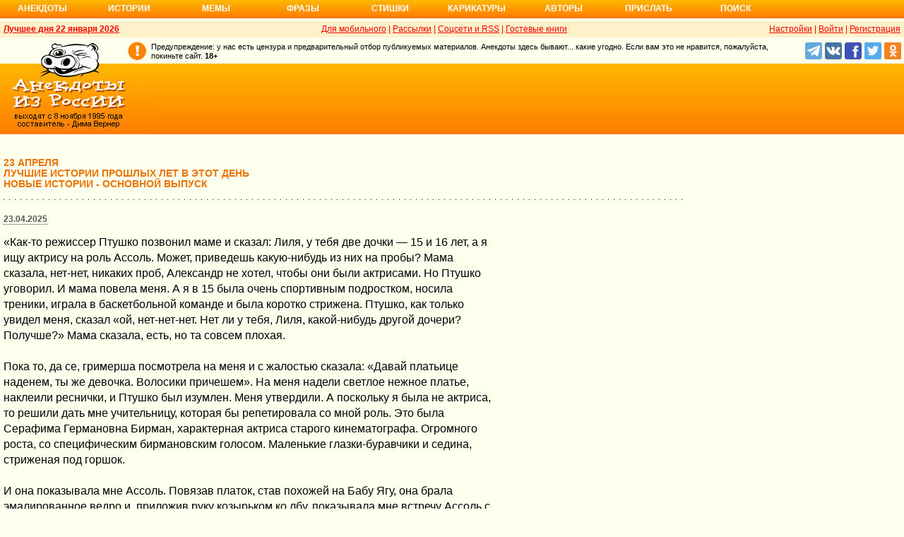

--- FILE ---
content_type: text/html; charset=UTF-8
request_url: https://www.anekdot.ru/best/story/0423/?page=2
body_size: 44160
content:
<!DOCTYPE html>
<html lang="ru">
<head>
<meta http-equiv="Content-Type" content="text/html; charset=utf-8">
<meta name="viewport" content="width=device-width">
<link rel="icon" type="image/png" href="/favicon-144x144.png">
<title>истории, лучшие прошлых лет :: 23 апреля :: 2 место</title><meta name="keywords" content="истории, лучшие истории прошлых лет"><meta name="description" content="истории, лучшие истории прошлых лет. Голосование, поиск, тематические подборки. Aнекдоты от Димы Вернера."><link rel="canonical" href="https://www.anekdot.ru/best/story/0423/?page=2"><link href="/skin/s_skin_2.css?376" rel="stylesheet" type="text/css">
<link rel="alternate" type="application/rss+xml" title="Лучшие за день: анекдот, история и фраза" href="/rss/export20.xml">
<link rel="search" type="application/opensearchdescription+xml" title="Поиск анекдотов" href="/opensearch.xml">
<link rel="image_src" href="https://www.anekdot.ru/i/logo.png">
<meta property="og:image" content="https://www.anekdot.ru/i/logo.png">
<script src="/js/s_main.js?376" async></script>
<script src="https://yandex.ru/ads/system/header-bidding.js" async></script>
<script>window.yaContextCb = window.yaContextCb || []</script>
<script src="https://yandex.ru/ads/system/context.js" async></script>
<script src="https://content.adriver.ru/AdRiverFPS.js" async></script>
<script async src="https://cdn.skcrtxr.com/roxot-wrapper/js/roxot-manager.js?pid=33925d96-3dd7-41ce-9740-152a7d952ceb"></script><script>
const adfoxBiddersMap={myTarget:"763128",betweenDigital:"793538",adriver:"776589",otm:"1460822",getintent:"958501",buzzoola:"769160",relap:"958503",segmento:"1458193",sape:"1697231",mediasniper:"2297743",mediatoday:"2365797",roxot:"2723510",gnezdo:"2930570","adfox_yandex_adplay-adv":"3294122",link:"3389346",ohmybid:"3434190"};adUnits=[{code:"adfox_head",sizes:[[970,90]],bids:[{bidder:"sape",params:{placementId:821028}},{bidder:"myTarget",params:{placementId:244029}},{bidder:"betweenDigital",params:{placementId:2507076}},{bidder:"adriver",params:{placementId:"20:anekdot_970x90_head",additional:{"ext":{"query":"custom=10=20&cid="+localStorage.getItem('adrcid')}}}},{bidder:"otm",params:{placementId:"884"}},{bidder:"getintent",params:{placementId:"134_anekdot.ru_desktop_adfox_head_970x90"}},{bidder:"buzzoola",params:{placementId:1220268}},{bidder:"relap",params:{placementId:"WWhoZEWEolii_v7-"}},{bidder:"segmento",params:{placementId:183}},{bidder:"mediasniper",params:{placementId:3451}},{bidder:"gnezdo",params:{placementId:"353029"}},{bidder:"roxot",params:{placementId:"50c93ebd-e3af-4658-9d03-c95050e64df4"},sendTargetRef:true},{bidder:"link",params:{placementId:"4e5a5794b4cec1876ae946770535138c"}},{bidder:"ohmybid",params:{placementId:"d1YDQwYOUXWUEryD"}}]},{code:"adfox_top1",codeType:"combo",sizes:[[970,250],[300,250],[300,300],[970,90],[728,90]],bids:[{"bidder":"adfox_yandex_adplay-adv","params":{"p1":"dgzbk","p2":"jdhb"}},{bidder:"sape",params:{placementId:889952}},{bidder:"myTarget",params:{placementId:1428873}},{bidder:"betweenDigital",params:{placementId:4757081}},{bidder:"adriver",params:{placementId:"20:anekdot_970x250_1",additional:{ext:{query:"custom=10=20&cid="+localStorage.getItem('adrcid')}}}},{bidder:"otm",params:{placementId:"50048"}},{bidder:"getintent",params:{placementId:"134_anekdot.ru_desktop_adfox_top1_300x250"}},{bidder:"buzzoola",params:{placementId:1266914}},{bidder:"relap",params:{placementId:"TbJN7y_viJJof01N"}},{bidder:"segmento",params:{placementId:184}},{bidder:"mediasniper",params:{placementId:3452}},{bidder:"gnezdo",params:{placementId:"353026"}},{bidder:"roxot",params:{placementId:"5fc2c31c-c996-4c02-8739-cb44109ce773"},sendTargetRef:true},{bidder:"link",params:{placementId:"a1312ff9bf8c5b2c59f40546a5450b8a"}},{bidder:"ohmybid",params:{placementId:"4uzA5eCC5vzJaZYG"}}]},{code:"adfox_mid1",codeType:"combo",sizes:[[970,250],[300,250],[300,300],[970,90],[728,90]],bids:[{bidder:"sape",params:{placementId:889953}},{bidder:"adriver",params:{placementId:"20anekdot_970x250_2",additional:{ext:{query:"custom=10=20&cid="+localStorage.getItem('adrcid')}}}},{bidder:"myTarget",params:{placementId:1428880}},{bidder:"betweenDigital",params:{placementId:4757081}},{bidder:"otm",params:{placementId:"50049"}},{bidder:"getintent",params:{placementId:"134_anekdot.ru_desktop_adfox_mid1_300x250"}},{bidder:"buzzoola",params:{placementId:1266915}},{bidder:"relap",params:{placementId:"oZKSbk-O7RftcnJy"}},{bidder:"segmento",params:{placementId:186}},{bidder:"mediasniper",params:{placementId:3453}},{bidder:"gnezdo",params:{placementId:"353027"}},{bidder:"roxot",params:{placementId:"357d7c81-fc4f-4ff0-a2d6-7b030328d0dd"},sendTargetRef:true},{bidder:"link",params:{placementId:"2609f5bb513e719003c19b15f204aff7"}},{bidder:"ohmybid",params:{placementId:"Q70Txmkg2WlcEzbE"}}]},{code:"adfox_166193192576493022",codeType:"combo",sizes:[[970,250],[300,250],[300,300],[970,90],[728,90]],bids:[{bidder:"sape",params:{placementId:889954}},{bidder:"adriver",params:{placementId:"20:anekdot_970x250_3",additional:{ext:{query:"custom=10=20&cid="+localStorage.getItem('adrcid')}}}},{bidder:"myTarget",params:{placementId:1428880}},{bidder:"betweenDigital",params:{placementId:4757084}},{bidder:"otm",params:{placementId:"50049"}},{bidder:"getintent",params:{placementId:"134_anekdot.ru_desktop_adfox_mid1_300x250"}},{bidder:"buzzoola",params:{placementId:1266916}},{bidder:"relap",params:{placementId:"oZKSbk-O7RftcnJy"}},{bidder:"segmento",params:{placementId:186}},{bidder:"mediasniper",params:{placementId:3453}},{bidder:"gnezdo",params:{placementId:"353027"}},{bidder:"roxot",params:{placementId:"705cc704-39dd-4416-95da-e5521c7deda4"},sendTargetRef:true},{bidder:"link",params:{placementId:"09785950784e6d617bc6287f06e53283"}},{bidder:"ohmybid",params:{placementId:"js22dWggQXckTC3b"}}]},{code:"adfox_side1_160",sizes:[[160,600]],bids:[{bidder:"sape",params:{placementId:821033}},{bidder:"betweenDigital",params:{placementId:2507394}},{bidder:"otm",params:{placementId:"889"}},{bidder:"getintent",params:{placementId:"134_anekdot.ru_desktop_adfox_side1_160x600"}},{bidder:"relap",params:{placementId:"HCUlSmuqUKpQkJCQ"}},{bidder:"segmento",params:{placementId:188}},{bidder:"mediasniper",params:{placementId:3449}},{bidder:"gnezdo",params:{placementId:"353030"}},{bidder:"roxot",params:{placementId:"76d0aa67-b60a-4494-9ec9-c34709aa06f8"},sendTargetRef:true},{bidder:"link",params:{placementId:"ef035575e8d86835117524ee402520f5"}},{bidder:"ohmybid",params:{placementId:"D5oqq7SI81himnkg"}}]},{code:"adfox_side2_160",sizes:[[160,600]],bids:[{bidder:"sape",params:{placementId:821034}},{bidder:"betweenDigital",params:{placementId:2507392}},{bidder:"otm",params:{placementId:"890"}},{bidder:"getintent",params:{placementId:"134_anekdot.ru_desktop_adfox_side2_160x600"}},{bidder:"relap",params:{placementId:"KtUqrGysfWedgLa2"}},{bidder:"segmento",params:{placementId:189}},{bidder:"mediasniper",params:{placementId:3450}},{bidder:"gnezdo",params:{placementId:"353031"}},{bidder:"roxot",params:{placementId:"07ae9594-ed1a-4357-a34f-d002bcfb1fb4"},sendTargetRef:true},{bidder:"link",params:{placementId:"d409a26fdf50173edc086c72b9bc7926"}},{bidder:"ohmybid",params:{placementId:"2w8zWlQt1LWzOGmD"}}]},{code:"adfox_side1",sizes:[[300,600],[300,250],[300,300],[300,200],[300,500],[240,400],[240,600],[160,600]],bids:[{bidder:"sape",params:{placementId:864344}},{bidder:"adriver",params:{placementId:"20:anekdot_300x600_1",additional:{ext:{query:"custom=10=20&cid="+localStorage.getItem('adrcid')}}}},{bidder:"myTarget",params:{placementId:244022}},{bidder:"betweenDigital",params:{placementId:2505377}},{bidder:"otm",params:{placementId:882}},{bidder:"buzzoola",params:{placementId:1220266}},{bidder:"getintent",params:{placementId:"134_anekdot.ru_desktop_adfox_side1_300x600"}},{bidder:"relap",params:{placementId:"WHd3ORjZxjzGhoaG"}},{bidder:"segmento",params:{placementId:181}},{bidder:"mediasniper",params:{placementId:3447}},{bidder:"roxot",params:{placementId:"2ccfa6d9-153d-4306-9130-5c6b848ddcf1"},sendTargetRef:true},{bidder:"link",params:{placementId:"803a2e564db132c6e3da44025f7841bc"}},{bidder:"ohmybid",params:{placementId:"ToUkEJEFYjPKPsC3"}}]},{code:"adfox_side2",sizes:[[300,600],[300,250],[300,300],[300,200],[300,500],[240,400],[240,600],[160,600]],bids:[{bidder:"sape",params:{placementId:864347}},{bidder:"adriver",params:{placementId:"20:anekdot_300x600_2",additional:{"ext":{"query":"custom=10=20&cid="+localStorage.getItem('adrcid')}}}},{bidder:"myTarget",params:{placementId:244027}},{bidder:"betweenDigital",params:{placementId:2505752}},{bidder:"buzzoola",params:{placementId:1220267}},{bidder:"otm",params:{placementId:883}},{bidder:"getintent",params:{placementId:"134_anekdot.ru_desktop_adfox_side2_300x600"}},{bidder:"relap",params:{placementId:"Av0CX59f8-kTgLCw"}},{bidder:"segmento",params:{placementId:182}},{bidder:"mediasniper",params:{placementId:3448}},{bidder:"mediatoday",params:{placementId:9887}},{bidder:"roxot",params:{placementId:"38a08b4a-098d-4016-89d9-8541b41a01d3"},sendTargetRef:true},{bidder:"link",params:{placementId:"f84adceba4d77c52c0bdae173c346736"}},{bidder:"ohmybid",params:{placementId:"5XeECl3JcMtU2PVb"}}]}];var userTimeout=1200;window.YaHeaderBiddingSettings={biddersMap:adfoxBiddersMap,adUnits:adUnits,timeout:userTimeout};
</script></head>
<body>
<div class="a_abs">
<div id="Rambler-counter"></div>
<script>
new Image().src="//counter.yadro.ru/hit?r"+
escape(document.referrer)+((typeof(screen)=="undefined")?"":
";s"+screen.width+"*"+screen.height+"*"+(screen.colorDepth?
screen.colorDepth:screen.pixelDepth))+";u"+escape(document.URL)+
";h"+escape(document.title.substring(0,150))+
";"+Math.random();
var _top100q=_top100q || [];
_top100q.push(["setAccount","1376"]);
_top100q.push(["trackPageviewByLogo",document.getElementById("Rambler-counter")]);
(function(){
var pa=document.createElement("script");
pa.type="text/javascript";
pa.async=true;
pa.src=("https:"==document.location.protocol ? "https:":"http:")+"//st.top100.ru/top100/top100.js";
var s=document.getElementsByTagName("script")[0];
s.parentNode.insertBefore(pa,s);
})();
</script>
<img src="//top-fwz1.mail.ru/counter?id=7;js=na" height="1" width="1" alt="">
<script>
(function(i,s,o,g,r,a,m){i["GoogleAnalyticsObject"]=r;i[r]=i[r]||function(){
(i[r].q=i[r].q||[]).push(arguments)},i[r].l=1*new Date();a=s.createElement(o),
m=s.getElementsByTagName(o)[0];a.async=1;a.src=g;m.parentNode.insertBefore(a,m)
})(window,document,"script","https://www.google-analytics.com/analytics.js","ga");
ga("create","UA-93084919-1","auto");
ga("send","pageview");
</script>
<script>
(function(d, w, c){ (w[c] = w[c] || []).push(function(){try{ w.yaCounter49813411=new Ya.Metrika2({id:49813411,clickmap:true,trackLinks:true,accurateTrackBounce:true});} catch(e){}}); var n=d.getElementsByTagName("script")[0],s=d.createElement("script"),f=function(){n.parentNode.insertBefore(s,n);}; s.type="text/javascript";s.async=true;s.src="https://mc.yandex.ru/metrika/tag.js"; if(w.opera=="[object Opera]"){d.addEventListener("DOMContentLoaded",f,false);}else{f();}})(document, window, "yandex_metrika_callbacks2");
</script>
<noscript><div><img src="https://mc.yandex.ru/watch/49813411" style="position:absolute;left:-9999px;" alt=""></div></noscript>
</div><div class="wrapper desktop"><nav class="author nav-line">
<ul id="topmenu">
<li><a href="/last/anekdot/">Анекдоты</a>
<ul>
<li><a href="/last/anekdot/">основные</a></li>
<li><a href="/best/anekdot/0122/">лучшие прошлых лет</a></li>
<li><a href="/release/anekdot/day/">все новые за день</a></li>
<li><a href="/last/burning/">злободневные</a></li>
<li><a href="/last/non_burning/">без политики</a></li>
<li><a href="/last/good/">приличные</a></li>
<li><a href="/last/anekdot_original/">авторские</a></li>
</ul>
<ul class="second">
<li><a href="/release/anekdot/week/">лучшие недели</a></li>
<li><a href="/release/anekdot/month/" title="Самые смешные анекдоты за месяц">лучшие месяца</a></li>
<li><a href="/release/anekdot/year/">лучшие года</a></li>
<li><a href="/author-best/years/?years=anekdot">лучшие 1995-2026</a></li>
<li><a href="/random/anekdot/">случайные</a></li>
<li><a href="/tags/">по темам</a></li>
<li><a href="/ymd/ymd.html?j26">по датам</a></li>
</ul>
</li>
<li><a href="/last/story/">Истории</a>
<ul>
<li><a href="/last/story/">основные</a></li>
<li><a href="/best/story/0122/">лучшие прошлых лет</a></li>
<li><a href="/release/story/day/">все новые за день</a></li>
<li><a href="/last/funny/">юмористические</a></li>
<li><a href="/last/non_funny/">несмешные</a></li>
<li><a href="/last/story_original/">авторские</a></li>
</ul>
<ul class="second">
<li><a href="/release/story/week/">лучшие недели</a></li>
<li><a href="/release/story/month/" title="Самые смешные истории за месяц">лучшие месяца</a></li>
<li><a href="/release/story/year/">лучшие года</a></li>
<li><a href="/author-best/years/?years=story">лучшие 1995-2026</a></li>
<li><a href="/random/story/">случайные</a></li>
<li><a href="/ymd/ymd.html?o26">по датам</a></li>
</ul>
</li>
<li><a href="/last/mem/">Мемы</a>
<ul>
<li><a href="/last/mem/">основные</a></li>
<li><a href="/best/mem/0122/">лучшие прошлых лет</a></li>
<li><a href="/release/mem/day/">все новые за день</a></li>
<li><a href="/last/mem_burning/">злободневные</a></li>
<li><a href="/last/mem_non_burning/">без политики</a></li>
<li><a href="/last/mem_non_erotica/">без эротики</a></li>
<li><a href="/last/mem_video/">видео</a></li>
<li><a href="/last/mem_non_video/">без видео</a></li>
</ul>
<ul class="second">
<li><a href="/release/mem/week/">лучшие недели</a></li>
<li><a href="/release/mem/month/">лучшие месяца</a></li>
<li><a href="/release/mem/year/">лучшие года</a></li>
<li><a href="/author-best/years/?years=mem">лучшие 2019-2026</a></li>
<li><a href="/random/mem/">случайные</a></li>
<li><a href="/ymd/ymd.html?n26">по датам</a></li>
<li><a href="/last/mem_original/">авторские</a></li>
<li></li>
</ul>
</li>
<li><a href="/last/aphorism/">Фразы</a>
<ul>
<li><a href="/last/aphorism/">основные</a></li>
<li><a href="/best/aphorism/0122/">лучшие прошлых лет</a></li>
<li><a href="/release/aphorism/day/">все новые за день</a></li>
<li><a href="/random/aphorism/">случайные</a></li>
<li></li>
</ul>
<ul class="second">
<li><a href="/release/aphorism/week/">лучшие недели</a></li>
<li><a href="/release/aphorism/month/">лучшие месяца</a></li>
<li><a href="/release/aphorism/year/">лучшие года</a></li>
<li><a href="/author-best/years/?years=aphorism">лучшие 1995-2026</a></li>
<li><a href="/ymd/ymd.html?a26">по датам</a></li>
</ul>
</li>
<li class="i5"><a href="/last/poems/">Стишки</a>
<ul>
<li><a href="/last/poems/">основные</a></li>
<li><a href="/best/poems/0122/">лучшие прошлых лет</a></li>
<li><a href="/release/poems/day/">все новые за день</a></li>
<li><a href="/random/poems/">случайные</a></li>
<li></li>
</ul>
<ul class="second">
<li><a href="/release/poems/week/">лучшие недели</a></li>
<li><a href="/release/poems/month/">лучшие месяца</a></li>
<li><a href="/release/poems/year/">лучшие года</a></li>
<li><a href="/author-best/years/?years=poems">лучшие 1995-2026</a></li>
<li><a href="/ymd/ymd.html?c26">по датам</a></li>
</ul>
</li>
<li><a href="/last/caricatures/">Карикатуры</a>
<ul>
<li><a href="/random/caricatures/">случайные</a></li>
<li><a href="/ymd/ymd.html?e22">по датам</a></li>
<li><a href="/author-best/years/?years=pics">лучшие 1995-2022</a></li>
</ul>
</li>
<li class="i6"><a href="/author-best/top10/">Авторы</a>
<ul>
<li><a href="/static/ratings.html">рейтинги</a></li>
<li><a href="/author-best/rating/">авторские рейтинги</a></li>
<li><a href="/author-best/top10/">авторские десятки</a></li>
<li><a href="/author-best/top100/">авторские сотни</a></li>
<li><a href="/author-best/list/">наши авторы</a></li>
<li><a href="/author-best/">лучшее от авторов</a></li>
<li><a href="/author-best/comments/">комментаторы</a></li>
<li><a href="/konkurs/prizes.html">премии сайта</a></li>
</ul>
<li class="i6"><a href="/upload/anekdot/">Прислать</a>
<ul>
<li><a href="/upload/anekdot/">анекдот</a></li>
<li><a href="/upload/story/">историю</a></li>
<li><a href="/upload/mem/">мем</a></li>
<li><a href="/upload/aphorism/">фразу</a></li>
<li><a href="/upload/poems/">стишок</a></li>
</ul>
</li>
<li class="i8"><a href="/search/">Поиск</a></li>
</ul>
</nav>    <header class="header desktop"><div class="top-line">
    <div class="fl bold"><a href="/an/an0122/jxbtracoenN260122;50.html">Лучшее дня 22 января 2026</a></div>
    <div class="fr"><span class="settings link">Настройки</span> | <a href="https://gb.anekdot.ru/login/">Войти</a> | <a href="https://gb.anekdot.ru/register/">Регистрация</a></div>
    <a href="//pda.anekdot.ru/" title="Анекдоты для мобильных телефонов">Для мобильного</a> | <a href="/subscribe/" title="Ежедневные почтовые рассылки смешных анекдотов">Рассылки</a> | <a href="/static/rss.html" title="Трансляции анекдотов, историй и фраз в RSS, социальные сети">Соцсети и RSS</a> |
    <a href="https://gb.anekdot.ru/" title="Обсуждение работы сайта и анекдотов">Гостевые книги</a>
    </div>
    <div class="promo">
    <a class="a-sprite logo" title="Анекдоты из России - самые смешные анекдоты, истории, фразы, стишки и карикатуры." href="/"></a>
    <div class="head-right">
        <div class="head-text"><span>Предупреждение: у нас есть цензура и предварительный отбор публикуемых материалов. Анекдоты здесь бывают... какие угодно. Если вам это не нравится, пожалуйста, покиньте сайт.</span> <span class="bold">18+</span></div>
        <!--noindex--><div class="b-soc">
            <a class="a-sprite b-soc-icon tg" target="_blank" rel="nofollow" href="tg://resolve?domain=anekdot_ru_anekdot"></a>
            <a class="a-sprite b-soc-icon vk" target="_blank" rel="nofollow" href="/away/?id=2"></a>
            <a class="a-sprite b-soc-icon fb" target="_blank" rel="nofollow" href="/away/?id=3"></a>
            <a class="a-sprite b-soc-icon tw" target="_blank" rel="nofollow" href="/away/?id=1"></a>
            <a class="a-sprite b-soc-icon od" target="_blank" rel="nofollow" href="/away/?id=4"></a>
        </div>
        <div class="promo-top"><div class="a_mh90 fs0">
<div id="adfox_head"></div>
<script>
window.yaContextCb.push(()=>{
Ya.adfoxCode.create({ownerId: 254948,containerId: 'adfox_head',params: {pp: 'g',ps: 'cxlp',p2: 'y',puid1: ''}});
});
</script>
<div id='krt-1293303'></div>
</div></div><!--/noindex-->
    </div>
    <div class="cb"></div>
    </div></header><div class="block-row" style="height:20px"></div><main class="content content-min">
	<div class="col-left col-left-margin">
<div>
<div class="topicbox"><div><div class="subdate">23 апреля</div><h1>Лучшие истории прошлых лет в этот день<br>Новые истории - основной выпуск</h1></div></div>
<div class="topicbox" id="15" data-id="1520120" data-t="o"><p class="title"><a href="/an/an2504/o250423;100.html#15">23.04.2025</a></p><div class="text">«Как-то режиссер Птушко позвонил маме и сказал: Лиля, у тебя две дочки — 15 и 16 лет, а я ищу актрису на роль Ассоль. Может, приведешь какую-нибудь из них на пробы? Мама сказала, нет-нет, никаких проб, Александр не хотел, чтобы они были актрисами. Но Птушко уговорил. И мама повела меня. А я в 15 была очень спортивным подростком, носила треники, играла в баскетбольной команде и была коротко стрижена. Птушко, как только увидел меня, сказал «ой, нет-нет-нет. Нет ли у тебя, Лиля, какой-нибудь другой дочери? Получше?» Мама сказала, есть, но та совсем плохая.<br><br>Пока то, да се, гримерша посмотрела на меня и с жалостью сказала: «Давай платьице наденем, ты же девочка. Волосики причешем». На меня надели светлое нежное платье, наклеили реснички, и Птушко был изумлен. Меня утвердили. А поскольку я была не актриса, то решили дать мне учительницу, которая бы репетировала со мной роль. Это была Серафима Германовна Бирман, характерная актриса старого кинематографа. Огромного роста, со специфическим бирмановским голосом. Маленькие глазки-буравчики и седина, стриженая под горшок.<br><br>И она показывала мне Ассоль. Повязав платок, став похожей на Бабу Ягу, она брала эмалированное ведро и, приложив руку козырьком ко лбу, показывала мне встречу Ассоль с Греем. Огромная Серафима стояла и всматривалась — и меня всю колошматило.<br><br>Наконец ее маленькие глазки вспыхивали сумасшедшим светом, она вскидывала руку и громко кричала зычным голосом: «я здесь, Грэ-э-й!». И огромными прыжками бежала навстречу воображаемому Грею, громыхая ведром, срывая платок с головы и тряся седыми волосами.<br><br>И я, глядя на нее, понимала, что таких вершин мастерства никогда не достигну. Серафима была критична и неумолима. И лишь когда я уже сыграла Офелию, она позвонила маме и сказала: «Лиля, кажется, я могу вас обрадовать. Кажется, она не полная бэздарь».<br><br>©️ Анастасия Вертинская</div><div class="media"><img loading="lazy" src="https://www.anekdot.ru/i/media/2025-04/239f59ca8491403f8a37e54a9ed0f42b.jpg" class="comment-image" style="max-width:600px"></div><div class="votingbox"><div class="num">15</div><div class="rates" data-id="1520120" data-r="422;572;497;75"></div><div class="btn2"><a href="/id/1520120/" data-com="12"></a><span class="a_share"></span><a href="#" data-site="https%3A%2F%2Fyuri-kosagovsky.livejournal.com%2F517151.html"></a><a class="auth" href="https://gb.anekdot.ru/profile/?id=43967" title="СССР">Оби Ван Киноби</a><a class="user-star" href="/author-best/stars/#u43967">★★★</a></div></div></div><div class="topicbox" id="2" data-id="1454062" data-t="o"><p class="title"><a href="/an/an2404/o240423;100.html#2">23.04.2024</a></p><div class="text">История давняя, но моя. В смысле, что не баян... <br>В далеком 2005 году застрял я как-то в аэропорту Пекина (Бэйцзин), сидеть предстояло долго, а потому я разговаривал по телефону с друзьями, родителями, убивал время, короче. Через несколько кресел от меня сидела пара соотечественников, муж с женой, как я понял. Слух у меня неплохой, и я услышал их разговор. Слово в слово-то я, конечно, не помню, но диалог был примерно следующий: <br>Она: - Миша, а как мы поймём, что наш рейс объявили, ни по-китайски, ни по-английски мы ведь не понимаем (кто бы сомневался). <br>Он: - Зина, не переживай, тут я видел одного китайца, он прекрасно говорит по-русски, и он летит в Москву! Будем за ним следить, куда он, туда и мы, так и улетим. <br>Гениально, правда? Я ещё закручинился чуток, вот же, думаю, есть китайцы, прекрасно говорящие по-русски, не то, что наши переводчики, два слова связать не могут. Тем более, у меня переводчица была китаянка, которая училась на Украине. Представляете, как она мне переводила?! Ну да ладно, отвлёкся я, шло время, периодически я выходил то в курилку, то кофе попить, и в один из таких походов я заметил, что эта пара постоянно таскается за мной, при том, что они не курили и кофе не пили... И тут меня озарило! Я понял, кто этот китаец, прекрасно говорящий по-русски... Я забыл вам сказать, я из Элисты, по национальности калмык, и я понял, что зря я грешил на своих переводчиков. А по-китайски я мал-мало балакаю, но почему-то с украинским акцентом.</div><div class="votingbox"><div class="num">2</div><div class="rates" data-id="1454062" data-r="529;739;634;105"></div><div class="btn2"><a href="/id/1454062/" data-com="18"></a><span class="a_share"></span><a href="#" data-site="https%3A%2F%2Fanekdotov.net%2Fstory%2Fall%2Fhmtskrnskmkcntm.htm"></a><a class="auth" href="/authors/?a1=%D0%A2%D0%B0%D0%B1%D1%83%D1%80%D0%B5%D1%82%D0%BA%D0%B8%D0%BD">Табуреткин</a></div></div></div><div class="topicbox" id="3" data-id="1390397" data-t="o"><p class="title"><a href="/an/an2304/o230423;100.html#3">23.04.2023</a></p><div class="text">Примерно во вторник-среду увидела в хозяйственном мужика, который буквально бегом влетел в магазин и громко с порога сказал: "Мне нужен перфоратор". Написала об этом пост в соцсети. Первый же комментарий: "Ну, и куда он торопился, до субботы ещё уйма времени!".</div><div class="votingbox"><div class="num">3</div><div class="rates" data-id="1390397" data-r="160;320;240;80"></div><div class="btn2"><a href="/id/1390397/" data-com="8"></a><span class="a_share"></span><a href="#" data-site="https%3A%2F%2Fvokrugsmeha.info%2Fanekdots%2Fshow%2F199676"></a><a class="auth" href="/authors/?a1=%D0%92%D0%B8%D1%88%D0%B5%D0%BD%D0%BA%D0%B0_%D0%BD%D0%B0_%D1%82%D0%BE%D1%80%D1%82%D0%B5">Вишенка_на_торте</a></div></div></div><div class="topicbox" id="3" data-id="1316336" data-t="o"><p class="title"><a href="/an/an2204/o220423;100.html#3">23.04.2022</a></p><div class="text">На кухне совершил диверсию. Насыпал соли в муку.<br>Жена, что не приготовит - всё солёное.<br>Несчастная расстраивается, винит себя, собирается к врачу идти, чтобы мозги проверить. Мне её очень жалко. Но по-другому нельзя.<br>Она постоянно выедает мне мозг. Спорит ради спора. Доходит до маразма.<br>Жена скажет что-нибудь. Я с ней соглашусь, подкрепив своим мнением. И она вдруг начинает спорить. Доказывает, что я ошибаюсь, что так нельзя и, вообще, жалеет, что замуж за меня вышла. Что происходит!?<br><br>Мы практически перестали общаться, ради дочери проводя время в одном помещении.<br>Я ей говорю: "Не дави на меня, я всё равно приму своё решение."<br>Нет, продолжает морально душить пока не наору. В результате остаток дня не могу работать, думая, что ж я за мудак такой. <br>Пытаюсь ей объяснить, что у меня интеллектуальная работа. Мне нужно спокойствие. Я и так волнуюсь, что друзья-работники могут погибнуть или сорвать проект. По-человечески, нужно давать им возможность заработать. А как бизнесмен, надо перевести задачи на тех, кто в безопасном месте. <br>А жена-соплячка учит жизни взрослого мужика, насмотревшись в инсте видосиков с любимым психологом.<br>И говорит мне:<br>- Ты мужик. Ты несёшь ответственность за свою жизнь. Ты сам виноват в том, что не можешь работать!<br>- Так ты же мешаешь мне работать! Выедаешь мозг, мой рабочий инструмент.<br>- Это тебе к психологу нужно. Пусть таблетки пропишет. Повторяю, ты и только ты несёшь ответственность за свои мысли и работу...<br><br>Короче, насыпал соли в муку: "Дорогая, ты и только ты несёшь ответственность за свою еду".<br>Можете дизлайкать.</div><div class="tags"><a href="/tags/%D0%BC%D1%83%D0%B6%20%D0%B8%20%D0%B6%D0%B5%D0%BD%D0%B0">муж и жена</a>, <a href="/tags/%D0%BC%D1%83%D0%B6%D1%87%D0%B8%D0%BD%D1%8B">мужчины</a>, <a href="/tags/%D0%BF%D1%80%D0%BE%D0%B3%D1%80%D0%B0%D0%BC%D0%BC%D0%B8%D1%81%D1%82">программист</a></div><div class="votingbox"><div class="num">3</div><div class="rates" data-id="1316336" data-r="501;1399;950;449"></div><div class="btn2"><a href="/id/1316336/" data-com="140"></a><span class="a_share"></span><a class="auth" href="https://gb.anekdot.ru/profile/?id=25665" title="Беларусь, Минск">Минский</a></div></div></div><div class="topicbox" id="12" data-id="1206853" data-t="o"><p class="title"><a href="/an/an2104/o210423;100.html#12">23.04.2021</a></p><div class="text">Водителю красного грузовика-самосвала с прицепом!<br><br>Лет 50 назад мы с отцом ехали на 407 Москвиче. <br>Отец, весьма осторожный и аккуратный водитель, вдруг почему-то решил обогнать большой по тем временам грузовик в закрытом повороте.<br>А грузовик вдруг включил левый поворотник, да еще и сместился влево, не давая ходу.<br>Отец в эмоциях возмутился, а потом, тут же, притормозив автомобиль и свою реакцию, сказал в мою сторону – а ведь он прав.<br>Немедленно по встречной полосе пролетел автомобиль…<br><br>А сегодня на узкой дороге вполне приличного качества в направлении Снежинска впереди меня довольно бодро, в меру своих сил и привычек, оказался самосвал с прицепом.<br>И так мне хотелось его обогнать, но навстречу двигались машины, и разрыв между ними был для меня маловат.<br>Я, конечно, и сам увидел, что встречка освободилась, но водитель грузовика чуть-чуть раньше включил правый поворотник, приглашая меня обгонять.<br><br>Он совсем не обязан был это делать, да и не принято на наших дорогах вот так заботиться о тех, кого ты через две минуты забудешь и никогда, возможно, не встретишь.<br>Он и не герой, просто внимательный человек, заботливый и умный.<br><br>Спасибо Вам, обоим водителям, просто спасибо – и всё!<br><br>Смотришь на самого себя, и думаешь – а ты как себя ведешь на дороге?<br>Позволишь ли встроиться перед собой в пробке?<br>Притормозишь или уйдешь во вторую полосу, когда видишь, что с боковой дороги просится въехать давно уже стоящий автомобиль?<br><br>Но это я так, ворчу по-стариковски…</div><div class="votingbox"><div class="num">12</div><div class="rates" data-id="1206853" data-r="726;916;821;95"></div><div class="btn2"><a href="/id/1206853/" data-com="56"></a><span class="a_share"></span><a class="auth" href="/authors/?a1=evs52" title="Россия">evs52</a></div></div></div><div class="topicbox a_mh250 fs0">
<div style="display:inline-block;width:100%;vertical-align:top;">
<div id="adfox_top1"></div>
<script>
window.yaContextCb.push(()=>{
Ya.adfoxCode.create({ownerId:254948,containerId:"adfox_top1",params:{pp:"noj",ps:"cxlp",p2:"y",puid1:""}});
});
</script></div>
</div><div class="topicbox" id="5" data-id="1106832" data-t="o"><p class="title"><a href="/an/an2004/o200423;100.html#5">23.04.2020</a></p><div class="text">Режиссёр Валерий Саркисов поставил в 1986 году пьесу Александра Ремеза "Путь" в МХАТе имени Горького - про старшего брата Ленина Александра Ульянова, того самого, который покушался на царя Александра III, за что и был казнён. По поводу его Владимир Ульянов произнёс фразу, ставшей крылатой: "Мы пойдём другим путём". Александра в этой постановке играл Дмитрий Брусникин. А Владимира - Леонид Каюров. Все очень волнуются. Только-только начинается эпоха, когда Ленина играют не как икону, а как вождя с человеческим лицом. Каюров нервничает. Диалог с матерью, которая только что пережила смерть сына. Все играют очень органично, бытово, искренне... Володя собирает чемодан. Мать спрашивает:<br> - Володя, ты куда теперь?<br>А Ленин отвечает:<br> - В Ленинград, мама...</div><div class="votingbox"><div class="num">5</div><div class="rates" data-id="1106832" data-r="573;701;637;64"></div><div class="btn2"><a href="/id/1106832/" data-com="20"></a><span class="a_share"></span><a href="#" data-site="https%3A%2F%2Fwww.mk.ru%2Fculture%2F2020%2F04%2F21%2Fteatralnye-bayki-o-lenine-volodya-edet-v-leningrad.html"></a><a class="auth" href="/authors/?a1=%D0%A2%D0%BE%D0%BF%D0%B8%D0%BA">Топик</a></div></div></div><div class="topicbox" id="2" data-id="1011714" data-t="o"><p class="title"><a href="/an/an1904/o190423;100.html#2">23.04.2019</a></p><div class="text">У меня небольшая мастерская по ремонту электроинструмента. Приходит ко мне мужик, приносит перфоратор в ремонт. Ну, я, как всегда, записываю его телефон и фамилию.<br>- Как ваша фамилия?<br>- Вачко. Через "а" и слитно.<br>С юмором мужик...</div><div class="votingbox"><div class="num">2</div><div class="rates" data-id="1011714" data-r="547;723;635;88"></div><div class="btn2"><a href="/id/1011714/" data-com="28"></a><span class="a_share"></span><a href="#" data-site="https%3A%2F%2Fpikabu.ru%2Fstory%2Ftakaya_vot_familiya_6657433"></a></div></div></div><div class="topicbox" id="1" data-id="944386" data-t="o"><p class="title"><a href="/an/an1804/o180423;100.html#1">23.04.2018</a></p><div class="text">Устами ребенка<br><br>Другу надо было просверлить сложный металлический профиль. Он пытался сам - не получилось. Он всю жизнь кабинетный работник. Так я выкроил пару часов - приехал. Поставил для начала тонкое сверло, и на малых оборотах давлю посильнее.<br><br>А у него две дочки 6 и 9 лет. Они спрашивают: "А где вы работаете?"<br>Я так понял их вопрос, что им хотелось понять - почему я берусь справиться с проблемой, непосильной их отцу.<br>Ответил им, что сейчас работаю вместе с их папой, а раньше были самые разные работы, в том числе и слесарем, и грузчиком, и плотником, и учителем труда... Жизненный опыт, в общем...<br>Девочки внимательно выслушали, и старшая спросила: "Вас отовсюду выгоняли?"</div><div class="tags"><a href="/tags/%D0%B4%D0%B5%D1%82%D0%B8">дети</a>, <a href="/tags/%D0%BC%D1%83%D0%B6%D1%87%D0%B8%D0%BD%D1%8B">мужчины</a>, <a href="/tags/%D0%BE%20%D0%B6%D0%B8%D0%B7%D0%BD%D0%B8">о жизни</a></div><div class="votingbox"><div class="num">1</div><div class="rates" data-id="944386" data-r="666;862;764;98"></div><div class="btn2"><a href="/id/944386/" data-com="44"></a><span class="a_share"></span><a href="#" data-site="https%3A%2F%2Fnemolodoj.livejournal.com%2F410079.html"></a><a class="auth" href="https://gb.anekdot.ru/profile/?id=558" title="Россия">Немолодой</a><a class="user-star" href="/author-best/stars/#u558">★★★</a></div></div><div class="tip tip-send" data-code="cad742cd">Послать донат автору/рассказчику</div></div><div class="topicbox" id="9" data-id="883555" data-t="o"><p class="title"><a href="/an/an1704/o170423;100.html#9">23.04.2017</a></p><div class="text">Навеяно историей Макса Камерера.... В 2010 году я отдыхал в Евпатории, и однажды загорал на центральном пляже. После пары Черниговского я залез под навес и накрывшись полотенцем мирно посапывал. Рядом со мной расположились две девушки из Киева, которые приехали на какой то концерт в клуб Белый. Они вели обычный женский треп обо всем на свете, я особо не прислушивался до одного момента, пока она не рассказала о поездке в Москву к своему любовнику и привезла оттуда помимо шмоток еще штуку баксов. После фразы что в Москве последний тренд во время секса вставить мужчине палец в жопу, я весь превратился в слух! Она рассказала что по приезду домой она познакомилась с парнем из Киева и решила посмотреть на его реакцию? Реакция оказалась самой распространенной, то есть оплеухой! Хотя вывод о том, что это наверное потому что она перстень не сняла, меня развеселил!) Вторая подружка тоже в тренде стала говорить что секс с продвинутым мужчиной который понимает толк в новых веяниях, наиболее приятен и это так же верно как и Бином Ньютона, хотя по виду она была далека от Бинома Ньютона как Макс Камерер от животноводства!) Меня подмывало им что то сказать, но я сдержался. Краем глаза я увидел этих дам, по возрасту примерно лет тридцать пять или чуть больше, в золоте и с лицом накачанным ботоксом. Потом разговор перешел на другие темы, продвинутая подружка пожаловалась на то что она поменяла номер, но ее стал задалбывать банк, потому что ранее этот номер принадлежал должнику и она пошла поменяла на новый. Так же она рассказала что доплатила двести гривен за красивый номер. Она назвала цифры и они действительно очень легко запоминались, так как шли через ноль и по порядку. Помню до сих пор 050...3344, такой был номер. Повторив его несколько раз, я убедился что номер действительно легко запоминается, я заснул под их треп. Проснувшись когда стало прохладнее я увидел что этих дамочек нет. История забылась, но где то в голове в уголках памяти сохранилась как в облаке.) <br>Прошло три года, мы сидели в Севастополе в кафешке на пляже Победы и попивали пивко с двумя друзьями Допив пиво один из друзей пошел загорать а мы остались покушать! Рядом за столиком разместилась компания из четырех дам, что то смутно показалось мне знакомым?) Они болтали про какой то тренинг, который они прошли и делились о том как расширились их познания. Друг который был в нашей компании любил девушек от сорока и необязательно красавиц, хотя сам имел внешность модели, этакий подкачанный нарцисс. Его любимая тема философия и психоанализ. Перекинувшись парой фраз он пересел к ним за столик и уже через пол часа все свелось к учению Фрейда и Юнга. Зашел вопрос о разном понимании мужской и женской сексуальности, отношению мужчин и женщин к сексу. Они стали рассказывать что их научили настраиваться на волну партнера и практически читать его мысли что позволяло без слов чувствовать желания партнера, хотя бывает  что например в тренде в Москве, не поймут в Киеве! Подружка подтвердила это фразой про Бином Ньютона и вся компания дружно рассмеялась!) <br>И тут я вспомнил встречу трех летней давности и решил предстать этаким гуру и пошутковать немного! Я сказал что можно читать мысли и не занимаясь сексом, и это верно как Закон Архимеда!) Дамы сказали что это чушь, типа пиздеть не мешки ворочать, и им всем на семинаре гуру поставил суперзащиту и они чуть ли не просветления  достигли, так как уже несколько лет посещают эти семинары! Я высказал мнение что им не следует посещать такого рода семинары, так как для неподготовленного человека это опасно! Мне ответили что я говорю чушь! <br>Я сделал сосредоточенное лицо, взял даму за руку и несколько секунд задумчиво посмотрел ей в глаза, затем изменив голос на чуть загадочный начал говорить что если в засунуть палец в задницу какому ни будь метросексуалу в Москве можно получить штуку баксов, а в Киеве за подобное можно получить в ухо!) Тем более если перстень с пальца не снять!) Как я понял вся компания была знакома с этой историей все со страхом посмотрели на меня и даже друг с удивлением! Я сказал не отпуская руки, что ее голова для меня как открытая книга, и ничего скрыть невозможно от меня! Она стала выдергивать руку но я ее удержал на несколько секунд и отпустил. После слов что я теперь знаю о ней все включая номер ее телефона, подружки рассмеялись, а она была напугана, но не верила. Я попросил у официанта ручку, записал номер на салфетке и попросил его набрать со своего телефона для чистоты эксперимента. Официант выполнил мою просьбу и телефон в сумочке у этой дамы зазвонил. Испугались теперь даже подружки! Я встал из за стола и пересел за свой столик, друг тоже ушел от них с озадаченной физиономией!)За столиком у них воцарилось молчание, они быстро рассчитались и почти бегом рванули с пляжа! Неизвестно что они подумали, и будут ли посещать семинары, но страху я на них нагнал точно!))</div><div class="votingbox"><div class="num">9</div><div class="rates" data-id="883555" data-r="1145;1499;1322;177"></div><div class="btn2"><a href="/id/883555/" data-com="45"></a><span class="a_share"></span><a class="auth" href="https://gb.anekdot.ru/profile/?id=25050" title="Россия">Соломон Маркович</a><a class="user-star" href="/author-best/stars/#u25050">★</a></div></div></div><div class="topicbox" id="10" data-id="822066" data-t="o"><p class="title"><a href="/an/an1604/o160423;100.html#10">23.04.2016</a></p><div class="text">Интересно, ну вот почему меня бесят безобидные вроде вещи? Фанатичные оппозиционеры. Велосипедисты. Глупые рассказки... И хоть видно тролля за версту, ан терпеть мочи нет — хочется ответить.<br><br>  Вот намедни на сайте вышла история о том, что, мол собственный дом формирует мужчину. Написано, естественно, домохозяйкой. Почему? Да потому, что подобный идеал может возникнуть только в женском хлопотливом и буколическом сознании. Ведь как там представлено? Вялый и ленивый мужчинка вдруг решает переехать в дом. Сельский дом. Опосля неминуемой и чудесной трансформации человек меняется. Ба-бам! Был лежебока, а стал — Хозяин. И вот, выпятив волосатое пузо, он важно начинает расхаживать в кумачевых трениках. Переваливается деловито по подворью и, попердывая от усердия, мастерски чинит все подряд. А жена тихо радуется от такой его справности, и расцветает, и застенчиво хихикает в платочек, и мечет моченые грузди на скатерку в петухах...<br><br>В этом сочинении автор смело переплела советские фильмы о счастливом селе и детство на родительской даче. Хотя, конечно, понравилась фраза: «перекопал жирную дымящуюся землю». Гм. Огорчу. Земля жирна и дымится только первые полчаса после перекопки тракторным плугом. И то осенью. Копать ее еще лопатой? Зачем?<br><br>  Увы, «починить пару планок в заборе» или «заменить треснувший шифер» можно только в старом и убитом жилье. И забор, и крыша, сделанные по правилам, служат не менее 30 лет. Перманентным подлатыванием занимаются только в селах. Но происходит это от банальной бедности . Вообще, рискну сказать, что автор имеет такое же представление о реальной жизни в российской деревне, как Жозефина Богарне — о пейзанах Парижской области. Я даже не буду брать знакомое всем непросыхающее большинство. Но даже тем поселянам, кого еще не отжали из фермеров, или кому свезло найти приличную работу, живется довольно хреново. Это — постоянная борьба за выживание. Очень-очень непростая физически.<br><br>  Успешные и довольные дауншифтеры существуют только в рассказках латентных гомиков (или - хипстеров), рассказываемых в тепленьких глютен-фри ресторанах.<br><br>  Согласен, мужики бывают всякие. Их наклонности, как известно, определяет совершенно непредсказуемая рецессивная аллель в гомозиготе. Я проработал в монтаже полтора десятка лет. Там хлюпики и алкаши не выживали. Так вот, даже тогда из всех работяг только треть хотела по выходным копаться на даче или в гараже.Да и то делали это потому, что под советские машины нужно было лазить еженедельно. Большинство находило другие хобби .<br><br>  Лучшей половине почему-то невдомек: ну не втыкает нас, мужиков «полезная семейная работа»! Нас генетически тянет на совершенно бесполезную и веселую активность. Стрелять.Собирать. Удить. Гонять. Соревноваться. Дрессировать. Гулять. Играть. Убиваться. Хвастать. Дурить. И вот чтоб оплатить все это, мы и ходим на работы. На очень разные. И я вряд ли поверю, что владелец нормально работающего бизнеса, приезжая домой, будет испытывать моральное неудовлетворение от незабитого (за целый день!) гвоздя. Так и проскулит супруге, повеся голову на рюмочкой старого арманьяка: «ах, дорогая, я — никто.У меня пять сотен подчиненных, пятьсот судеб, но — не моё! Как бы я хотел, сейчас, вместо этого сраного контакта на пять лимонов ухватить простыми русскими плоскогубцами православную шиферину и прикрутить ее на скат убогого скита... » А суженая погладит его по глупой головушке, да повторит: «А и то верно. Всех денег не заработаешь, касатик. Поедем-ка поближе к жирной землице, потычем-ка ее саперной лопаткой»...Наверное, такое может случится лишь в сериале имени первого канала.<br>Ох, поглумлюсь еще. Над последним умилительным  образом.<br><br>  Дорогие женщины! Подумайте сами. Если в наше время у кого-то в сарае который десяток лет валяется «полкило гнутых гвоздей, старый сломанный вольтметр, кузов от «Мерседеса» , то владелец — кто?<br>  Возможно - параноик, завсегда готовый к войне. Или, может, блаженный. Но скорее всего- бездельник обыкновенный. То есть этот параметр Хозяина - неудачный.<br><br>  У меня три знакомых — контрактора. Да, их гаражи и подвалы забиты материалами, машинками и приспособами. Но это то, чем они регулярно пользуются.  И твердо знают, что и где храниться. И если ломается шуруповерт, то в мусорку летят и его батарейки, и такой-приличный-его-еще-хранить-и-хранить чемодан.<br><br>  Лет тридцать тому меня научили простому правилу ежегодной чистки. Если при этом обнаруживается то, чем не пользовался 2 года — можно смело продавать или выбрасывать. Помню, тогда идея понравилась. Потратив пол-субботы, я выгреб из гаража железок и деревяшек килограмм на двести. Стало удивительно ясно и просторно. Пошел было к соседу  за тачкой, вывезти этот хлам на свалку. Не получилось.<br><br>Потому что через час довольный сосед закончил растыкивать весь мой мусор по своему гаражу...</div><div class="votingbox"><div class="num">10</div><div class="rates" data-id="822066" data-r="810;1522;1166;356"></div><div class="btn2"><a href="/id/822066/" data-com="66"></a><span class="a_share"></span><a class="auth" href="https://gb.anekdot.ru/profile/?id=25841">VitusB</a><a class="user-star" href="/author-best/stars/#u25841">★★★</a></div></div></div><div class="topicbox a_mh250 fs0">
<div style="display:inline-block;width:100%;vertical-align:top;">
<div id="adfox_mid1"></div>
<script>
window.yaContextCb.push(()=>{
Ya.adfoxCode.create({ownerId:254948,containerId:"adfox_mid1",params:{pp:"nok",ps:"cxlp",p2:"y",puid1:""}});
});
</script></div>
</div><div class="topicbox" id="12" data-id="759829" data-t="o"><p class="title"><a href="/an/an1504/o150423;100.html#12">23.04.2015</a></p><div class="text">Медицинские будни<br>Вспомнилось...<br>Старший партнер как то рассказывал.<br>В конце 90-х, когда в столице уже стало сравнительно тихо в плане разборок на улицах, мы близко дружили с главным хирургом одной из центральных городских больниц. Будучи врачом от Бога, мужик этот работал сутками и был в некотором плане глубоким бессребреником, принимая подарки только от ну очень серьезных дядей, периодически попадавших к нему на операционный стол. Счет спасенных им жизней шел как минимум на десятки, а может перевалил и за сотню.<br>Главное - наш главных хирург не пил. Не в плане того что вообще, но ни на работе, ни по будням он не прикладывался даже к пиву, а про медицинский спирт предпочитал даже не говорить. Данная особенность была у него с подросткового возраста, когда по пьяни он умудрялся вытворять такие фортели, что друзья -приятели в один голос твердили фразу "ТЕБЕ ПИТЬ НЕЛЬЗЯ!" и наотрез отказывались составлять компанию по возлияниям.<br>И вот как то на майские праздники мы решили большой и дружной оравой поехать на шашлыки. В силу разных обстоятельство выбор пал на отдаленную дачу одного из наших общих с хирургом приятелей, километров в 100 от города и несколько затерянную в глуши от основной трассы.<br>Мероприятие шло душевно и весьма тихо, пока кто-то из присутствовавших не отвел меня в сторонку и сообщил, что хирург дескать по-тихому принял на грудь. Причем как я понял - крепко.<br>Дальнейшее время провождение было основано на несколько нервном ожидании фортелей, которых почему-то не было. Вел себя наш эскулап просто образцово - шутил с дамами, помогал по части шашлыков и был частью дружной компании. Но шестое чувство глубоко внутри подсказывало, что это ещё не конец. Вод вечер хирургу поступил экстренный вызов на мобильный - не на операцию, а просто на работу по неотложному вопросу. Делать нечего, единственный непьющий я - мне и везти. Машина у меня в те годы была хорошая, с "прицелом" и квадратными фарами:)<br>Я за руль, хирург сзади - решил вздремнуть перед работой, в руках у хирурга- портфель (с ним он приехал из Москвы) с разным медицинским барахлом на случай чего и бумагами.<br>Дача, как я уже упоминал, находилась вдалеке от проезжей части. Пока выехали на местную дорогу - хирурга укачало на колдобинах и он заснул. Еду, никого не трогаю, как вдруг меня обгоняет тонированная девятка, сзади ещё пара жигулей. Я среагировать не успел, как меня уже подрезали. Ребята из машин повылезали ну совсем неприветливые, хоть и явно жаждущие общения.<br>Сижу в машине, думаю быструю думу как быть и что делать. Но походу от экстренного торможения при подрезании хирург резко проснулся, сходу оценил обстановку, полез в портфель и выдал ставшую на годы вперед коронной в нашей общей тусовке фразу:<br>"Не ссы, Серега, щас разберемся, у меня с собой гранаты есть!".<br><br>P.S. Закончилось все благополучно - при виде в дупель бухого мужика с гранатой в руке местная шпана очень оперативно ретировалась по машинам и дала деру. Рассказчик же, выйдя из стопора, задал хирургу всего 1 вопрос:<br><br>Петя, ты ЗАЧЕМ с собой на дачу гранату возишь?<br>- Так всякое же бывает - сегодня бандиты пристанут, а завтра удочки на рыбалку забудем....</div><div class="votingbox"><div class="num">12</div><div class="rates" data-id="759829" data-r="1268;1480;1374;106"></div><div class="btn2"><a href="/id/759829/" data-com="6"></a><span class="a_share"></span><a href="#" data-site="http%3A%2F%2Ftravel1980.livejournal.com%2F44651.html"></a><a class="auth" href="https://gb.anekdot.ru/profile/?id=21760">travel1980</a><a class="user-star" href="/author-best/stars/#u21760">★★★★</a></div></div></div><div class="topicbox" id="6" data-id="692461" data-t="o"><p class="title"><a href="/an/an1404/o140423;100.html#6">23.04.2014</a></p><div class="text">Стою в очереди в супермаркете. Передо мной - трое. Мужик с несколькими бутылками пива и классической закуской, и мама с ребенком, берущая очень много разной еды и товаров в дом.<br>В момент когда мама  находится в процессе выкладывания продуктов на ленту перед кассой, ребенок - мальчик лет 8-9 спрашивает что-то про вчерашний футбольный матч. И тут мама... мама, продолжая как ни в чем не бывало выкладывать продукты на полку, начинает абсолютно профессионально объяснять ребенку суть вчерашней игры, начиная с состава команд, тренеров, руководства клубов и тд. Лицо мужика пердо мной представляло собой незабываемое зрелище - сначала он резко напрягся, затем стал полон удивления, сменившегося недоумением (продуктов было ну очень много у мамы с ребенком, и рассказывала она минут 5-7), а затем оно постепенно начало приобретать задумчивый оттенок с заметной грустью и печалью. Когда мама с сыном ушли, мужик завис. Он явно о чем-то думал, или вспоминал, глядя на расположенные над кассой сигареты. Продавщица, не добившись от него реакции и решив что он не может выбрать, спросила: Мужчина вам какую? (имея в виду пачку) - Мужик, отвиснув, с глубокой грустью выдал: "Да нет. Нахрен. Мне бы ТАКУЮ ЖЕНУ......."</div><div class="votingbox"><div class="num">6</div><div class="rates" data-id="692461" data-r="1287;1453;1370;83"></div><div class="btn2"><a href="/id/692461/" data-com="0"></a><span class="a_share"></span><a class="auth" href="https://gb.anekdot.ru/profile/?id=21760">travel1980</a><a class="user-star" href="/author-best/stars/#u21760">★★★★</a></div></div></div><div class="topicbox" id="2" data-id="635463" data-t="o"><p class="title"><a href="/an/an1304/o130423;100.html#2">23.04.2013</a></p><div class="text">Одного знакомого преподавателя попросили попросили помочь 15-летней девочке решить подготовительные задачки по физике для поступления в физико-математическую школу.<br>И была там такая задачка:<br>Поезд идёт со скоростью 70 км/час. В него попадает пуля и пробивает обе стенки вагона. Одно отверстие смещено относительно другого на 3 см, ширина вагона 2,7 м. Какова скорость пули?<br>Он решил эту задачку - получилось 900 м/сек<br>Снизу он подписал: калибр М16, патрон "Ремингтон" 0,223, расстояние от стрелка до поезда 50 м, калибр пули 5,56х45, масса пули 3,6 граммов.</div><div class="tags"><a href="/tags/%D1%88%D0%BA%D0%BE%D0%BB%D0%B0">школа</a></div><div class="votingbox"><div class="num">2</div><div class="rates" data-id="635463" data-r="1038;1276;1152;114"></div><div class="btn2"><a href="/id/635463/" data-com="2"></a><span class="a_share"></span><a href="#" data-site="http%3A%2F%2Fd3.ru%2Fcomments%2F44518"></a><a class="auth" href="https://gb.anekdot.ru/profile/?id=2230">Леонид Хлыновский</a><a class="user-star" href="/author-best/stars/#u2230">★★★★★</a></div></div></div><div class="topicbox" id="3" data-id="574306" data-t="o"><p class="title"><a href="/an/an1204/o120423;100.html#3">23.04.2012</a></p><div class="text">Во время гастролей в Москве, в Большом, Герберт фон Караян, желая придать звуку трубы возможно большую отдаленность, посадил первого трубача на галерку. Однако в нужный момент вместо звонкого сигнала раздался совершенно неприличный отрывистый звук. Дирижер не растерялся и подал знак второму трубачу в оркестре, который и сыграл требуемый сигнал.<br>В антракте был скандал:<br>- Что вы наделали! Вы чуть не сорвали мне всю увертюру!<br>- Простите, - смущенно пробормотал трубач, - но едва я поднес трубу к губам, как вбежала пожилая билетерша и стала вырывать ее у меня из рук со словами: "Как тебе не стыдно, мерзавец, ведь дирижирует великий Караян!"</div><div class="votingbox"><div class="num">3</div><div class="rates" data-id="574306" data-r="1012;1182;1087;75"></div><div class="btn2"><a href="/id/574306/" data-com="0"></a><span class="a_share"></span><a href="#" data-site="http%3A%2F%2Fcl.mmv.ru%2Fhumor%2Fanecdot_true.htm"></a><a class="auth" href="/authors/?a1=%D0%94%D1%83%D0%B4%D0%BA%D0%B8%D0%BD">Дудкин</a></div></div></div><div class="topicbox" id="9" data-id="507039" data-t="o"><p class="title"><a href="/an/an1104/o110423;100.html#9">23.04.2011</a></p><div class="text">История рассказана моей подругой, которая является директором<br>риэлтерской фирмы. Фирма не большая, денег вечно не хватает. Так вот!<br>Прилетает она однажды из Турции и привозит три кальяна, а к кальянам три<br>пачки табаку в подарок друзьям. Оказывается, что провозить можно только<br>две пачки и ее, соответственно, штрафуют на 2500 руб. По нашей русской<br>привычке, штраф, естественно никто оплачивать не собирается. В итоге, в<br>одно, далеко не прекрасное утро, часов в шесть утра к ней в дверь звонят<br>судебные приставы и быстро забирают ее в суд. Там она еще ждет до 9-00<br>судью, которая ей предлагает: либо выплатить штраф в 3-х кратном<br>размере, либо отсидеть двое суток в каталажке. Решение принято в пользу<br>каталажки, везут туда. По дороге она вспоминает, что забыла телефон<br>дома, а для риэлтора это основной инструмент работы. Притворяется<br>больной и просит заехать домой за таблетками. Дома хватает телефон и<br>едет в изолятор. Там полагается перед отсидкой, все сдаваемые вещи<br>переписать. А вы представляете себе дамскую сумочку? А большую? А с<br>папкой документов, которые она предлагает все переписать, как очень<br>важные вещи? Короче, добрые дяди милиционеры, предлагают ей отсидеть<br>потом, не в их смену. Предупредили заранее, что кормят плохо, нужно<br>взять кое-что их еды, домашние тапочки и т. д. Вопрос был один: «А можно<br>в субботу-воскресенье?». Ответ: «Ну, конечно, да! Да вы не переживайте,<br>здесь до вас помощник нотариуса сидела». В назначенный срок приезжает с<br>тапками, пачкой любовных романов. Приняли! Села, посмотрела, что-то<br>грязновато. Стучит, просит тряпку, протереть пыль: я, мол, так сидеть не<br>могу. Полагаю, что и еще что-нибудь, требовала, т. к. на следующий день<br>ее попросили съехать. Так и двое суток не просидела… очень переживала,<br>что не все книги прочитать успела. Говорит, такой отдых!</div><div class="votingbox"><div class="num">9</div><div class="rates" data-id="507039" data-r="785;974;872;87"></div><div class="btn2"><a href="/id/507039/" data-com="2"></a><span class="a_share"></span><a class="auth" href="https://gb.anekdot.ru/profile/?id=15856">Елка</a></div></div></div><div class="topicbox" id="2" data-id="447214" data-t="o"><p class="title"><a href="/an/an1004/o100423;100.html#2">23.04.2010</a></p><div class="text">Год где-то 80-й. Киев. Приехали к нам по обмену (типа в гости на пару<br>недель) студенты из братской ГДР. И мне поручили их развлекать. Идем по<br>улице втроем, я и два немца. Подходит мужичок, просит закурить, даю<br>сигарету, благодарит, уходит.<br>Диалог:<br>- Это твой друг?<br>- В первый раз вижу.<br>- Тогда почему ты дал ему сигарету??<br>- Он хотел курить, сигарет нет, он попросил - я дал.<br>Пауза.<br>- А у нас никто не попросит...<br>Пауза.<br>- И никто не даст.</div><div class="votingbox"><div class="num">2</div><div class="rates" data-id="447214" data-r="898;1075;970;72"></div><div class="btn2"><a href="/id/447214/" data-com="0"></a><span class="a_share"></span><a class="auth" href="/authors/?a1=Roman3712">Roman3712</a></div></div></div><div class="topicbox" id="11" data-id="393851" data-t="o"><p class="title"><a href="/an/an0904/o090423;100.html#11">23.04.2009</a></p><div class="text">Одна компания, выпускающая всевозможные гвоздики шурупчики и прочее, и<br>имеющая своим лозунгом "Крепеж, достойный каждого", решила на сайте<br>провести конкурс детских рисунков на тему своего лозунга.<br><br>Первое место по голосованию посетителей заняло изображение Иисуса на<br>кресте...</div><div class="votingbox"><div class="num">11</div><div class="rates" data-id="393851" data-r="350;796;555;205"></div><div class="btn2"><a href="/id/393851/" data-com="31"></a><span class="a_share"></span><a class="auth" href="/authors/?a1=%D0%A1%D0%B5%D1%80%D0%B6%D0%98%D0%BA">СержИк</a></div></div></div><div class="topicbox" id="2" data-id="341986" data-t="o"><p class="title"><a href="/an/an0804/o080423;100.html#2">23.04.2008</a></p><div class="text">О демографических проблемах белого населения.<br><br>Надпись в кабинке мужского туалета где-то посреди штата Орегон:<br>"Мужик! Пока ты тут сидишь, снаружи родился еще один мексиканец."<br><br>Ниже другим почерком по-испански: "... и 10 китайцев".</div><div class="votingbox"><div class="num">2</div><div class="rates" data-id="341986" data-r="507;651;565;58"></div><div class="btn2"><a href="/id/341986/" data-com="19"></a><span class="a_share"></span><a href="#" data-site="http%3A%2F%2Fwww.proza.ru%2Ftexts%2F2008%2F04%2F22%2F439.html"></a><a class="auth" href="https://gb.anekdot.ru/profile/?id=360">Филимон Пупер</a><a class="user-star" href="/author-best/stars/#u360">★★★★★</a></div></div></div><div class="topicbox" id="5" data-id="286817" data-t="o"><p class="title"><a href="/an/an0704/o070423;100.html#5">23.04.2007</a></p><div class="text">Питерское метро. Первый вагон. На одной из станций у кабины машиниста<br>начинается какая-то суета, хлопают двери, входят и выходят люди в<br>метрошной форме и рабочие с инструментами, о чем-то разговаривают с<br>машинистом, но мне удается разабрать только слово "тормоза". Наконец<br>поезд трогается, по трансляции идет такое объявление (усталым голосом):<br><br>- Гражданский проспект. Следующая станция... скорее всего, Девяткино.<br><br>http://nasnet.ru/</div><div class="votingbox"><div class="num">5</div><div class="rates" data-id="286817" data-r="319;484;381;62"></div><div class="btn2"><a href="/id/286817/" data-com="0"></a><span class="a_share"></span><a class="auth" href="/authors/?a1=http%3A%2F%2Fnasnet.ru%2F">http://nasnet.ru/</a></div></div></div><div class="topicbox" id="27" data-id="224477" data-t="o"><p class="title"><a href="/an/an0604/o060423;100.html#27">23.04.2006</a></p><div class="text">Интернациональный магазин<br>Есть тут у нас рядом с работой магазинчик. Держат его айзербайжанцы,<br>соответственно, продавцы тоже все айзербайжанцы. А рядом у нас Апражка<br>(Апраксин двор, сукарынок) и ремонтируют здание, соответсвенно, еще есть<br>грузины, абхазцы и армяне. И все они ходят затавариваться едой в этот<br>магазин. А я постоянно становлюсь свидетелем того, как все эти браться<br>ругаются между собой и продавцами, когда, например, в очереди стоят друг<br>за другом армянин-строитель (очень плохо говорит по русски),<br>абхазец-асфальтоукладчик (еще хуже говорит по русски) и грузин-торговец<br>(великолепно говорит по русски с ацким акцентом). А обслуживает их<br>айзербайжанец-продацец (русский на среднем уровне). Происходит это<br>примерно так:<br><br>Армянин-строитель долго смотрит на айзербайжанца-продавца и говорит:<br>- Слюш, эти, ватэта, вотки, хароший?<br>Продавец искренне не понимает, я кстати, сзади стою, тоже не очень<br>догоняю. Продавец удивляется:<br>- Шито?<br>- Ватета хароший?<br>- Шито?<br>- Э-э-э, ты чо? Ватета хароший?<br>- Шито ватета? Э-э-э? Гавари, а?<br>- Вотки хароший? Ты дурак, да?<br>- Э-э-э, зачем дурак, ты хуй!<br>Армянин-строитель морщится, что-то вспоминая и поворачивается к<br>абхазцу-асфальтоукладчику и шопотом спрашивает:<br>- Хуй? Бла-бла- бла хуй?<br>Афальтоукладчик с проясненным лицом, улыбаясь:<br>- Бла-бла-бла, сама хуй, бла-бла-бла, песда! (пауза, потом радостно)<br>  Мудак!<br>Строитель одухотворенно поворачивается к продавцу и выпаливает:<br>- Сам хуйпесда. Ти мудак!<br>Продацец искрометно парирует:<br>- Э-э-э, шито?<br>Стоящий передо мной грузин-торговец не выдерживает и, жестикулируя,<br>разруливает ситуацию:<br>- Слюшай, заибали, а? Мне тут утром стоять, да? Ти будешь хуй, ти песда,<br>  ти мудак. Этому дай вотка харощий, а ти нахуй, патом вазмещ, адин хуй,<br>  как палавой орган нипанимаешь па руски. Мине винбилидан.<br>Продавец вопросительно:<br>- Шито?<br>Грузин в сердцах разворачивается и уходит. Из дверей орет:<br>- Билять нируская!<br><br>Я тоже достаивать не стал. Уходя слышал:<br>- Вотки хароший?<br>- Шито?<br>- Сюка!<br>- Ты хуй!<br><br>http://forum.joyride.ru/viewtopic.php?t=995</div><div class="votingbox"><div class="num">27</div><div class="rates" data-id="224477" data-r="633;991;797;164"></div><div class="btn2"><a href="/id/224477/" data-com="0"></a><span class="a_share"></span><a class="auth" href="/authors/?a1=quazar">quazar</a></div></div></div><div class="topicbox" id="27" data-id="157122" data-t="o"><p class="title"><a href="/an/an0504/o050423;100.html#27">23.04.2005</a></p><div class="text">Моя жена недавно получала свидетельство о ИНН. На двери помещения<br>налоговой инспекции, где выдают свидетельства висит объявление заходить<br>с подготовленными документами в ПАПКЕ (типа чтобы быстрее шло<br>обслуживание). Так вот, естественно, никакой папки у нее не было с собой<br>– откуда же она знала! И тут она замечает, что у людей которые подошли<br>позже и тоже не имевших никаких папок вдруг волшебным образом они<br>(папки) появляются! На резонный вопрос: где же вы их взяли, последовал<br>ответ, что те продаются у охранника рублей по 10. Как вы догадываетесь<br>никакого кассового аппарата у охранника нету… Вы еще не забыли, что дело<br>происходит в НАЛОГОЙ ИНСПЕКЦИИ?</div><div class="votingbox"><div class="num">27</div><div class="rates" data-id="157122" data-r="578;727;636;58"></div><div class="btn2"><a href="/id/157122/" data-com="0"></a><span class="a_share"></span><a class="auth" href="/authors/?a1=King">King</a></div></div></div><div class="topicbox" id="10" data-id="92296" data-t="o"><p class="title"><a href="/an/an0404/o040423;100.html#10">23.04.2004</a></p><div class="text">Решила и я вступить в ряды «байкеров» (в смысле - рассказчиков забавных<br>баек). Понравится народу - продолжу...<br>История эта случилась с нашими дальними родственниками в конце 80-х в<br>«Шереметьево-2», когда они улетали в США. В смысле - эмигрировали.<br>Ситуация, понятно, нервозная: длиннная очередь на таможенный досмотр<br>волнуется и бурлит, злющие таможенники остервенело перетряхивают барахло<br>«изменников Родины» - в общем, обстановочка та еще. А у родственников<br>наших - дополнительный стресс: сыновья-погодки, 2 и 3 года, так и<br>норовят разбежаться в разные стороны. Правда, багажа у них практически<br>не было: золота и бриллиантов не нажили, а крынки и половники, уже<br>прожившие пару лет вместе с хозяевами в зоне «Чернобыльского следа»,<br>решили с собой не тащить. И вот, когда очередь уже подходила, один из<br>мальчишек захотел «а-а». Отлучиться с ним в поисках туалета? Но тогда<br>второму родителю придется следить и за вещими, и за вторым чертененком<br>одновременно, а очередь-то подходит, отойдешь - назад, поди, уж и не<br>пустят, так и не улетишь... Собразительная мама быстро нашла решение:<br>вынула горшок, посадила ребенка тут же, около вещей, потом накрыла этот<br>горшок плотно крышкой и запихала в сумку: в самолете разберемся. Наконец<br>и очередь к таможеннику подошла. Подтащили они свои жалкие чемоданы, а<br>таможенник на них и не глядит: предъявите, говорит, ручную кладь! Вот<br>эту сумку, что у Вас на плече! Мамаша жутко смутилась и залепетала<br>что-то вроде «не надо, там ничего особенного, Вам будет неинтересно» -<br>конечно же, таможеннику от этого стало еще интереснее. Он решительно<br>расстегнул на сумке молнию, еще решительнее поднял крышку...<br>«Извините... » - пробормотала красная от стыда мама. А таможенник<br>захлопнул крышку и рявкнул на весь аэропорт, чтоб все коллеги его<br>услышали: «Этих, с г..ном, пропустите! Следующий! » И больше ничего<br>досматривать уже не стал. Так что запросто можно было провезти «золото и<br>брульянты» - жаль, что у них ничего не было...<br>( http://www.livejournal.com/users/akc/47173.html#cutid1 )</div><div class="votingbox"><div class="num">10</div><div class="rates" data-id="92296" data-r="727;1059;871;144"></div><div class="btn2"><a href="/id/92296/" data-com="0"></a><span class="a_share"></span><a class="auth" href="/authors/?a1=AKC">AKC</a></div></div></div><div class="topicbox" id="2" data-id="38395" data-t="o"><p class="title"><a href="/an/an0304/o030423;100.html#2">23.04.2003</a></p><div class="text">Анекдот про то, как Господь посылал еврею 3 лодки, надеюсь, знаете.<br><br>Так вот, у отца есть машина. Я ею иногда пользуюсь. Стоит она в гараже,<br>который ох...чень далеко и от дома родителей и от моего места<br>жительства.<br>Вчера я брал машину и после этого надо было отцу отдать ключи.<br>Времени уже больше 23 часов, место глухое, рядом клабдище, транспорта<br>никакого...<br>Я прусь пешком из гаража и думаю, что блин, как и когда это сделать<br>(ключи отдать), добираться к родителям оттуда неудобно, далеко, да и<br>поздно уже и устал... короче иду и не могу придумать и нужусь...<br><br>Вдруг появляется такси, подъезжает ко мне, и таксист спрашивает, не знаю<br>ли я улицу Демеевскую. Я ему радостно отвечаю, мол знаю конечно, и<br>вообще я там жил раньше и родители там живут, короче знаю. Он тогда<br>спрашивает, не знаю ли я 49-й дом - я говорю, так мол и так к нему<br>проехать (это через дом от дома родителей), он говорит спасибо, мол,<br>и уезжает...<br><br>Ну я иду дальше, думаю, вот прикольно, что он именно меня встретил и я<br>ему как раз так все классно объяснил, а то блуждал бы он тут и не мог<br>найти улицу Де...<br><br>И тут до меня вдруг дошло...<br><br>Постоял я, осознал...<br>Короче, поднимаю голову вверх и говорю:<br>- Спасибо тебе Господи, я увидел твою лодку. Только я ее проебал!<br><br>ЗЫ<br>Навстречу шел мужик. Когда он услышал мою тираду, он плавненько так<br>перешел на другую сторону :)</div><div class="votingbox"><div class="num">2</div><div class="rates" data-id="38395" data-r="734;973;829;95"></div><div class="btn2"><a href="/id/38395/" data-com="0"></a><span class="a_share"></span><a class="auth" href="/authors/?a1=D.D.King">D.D.King</a></div></div></div><div class="topicbox" id="10" data-id="-9975413" data-t="o"><p class="title"><a href="/an/an0204/o020423;100.html#10">23.04.2002</a></p><div class="text">Не история... Так, зарисовка с натуры...<br>Надпись на покинутом посту ГАИ: "Убрали собак - уберите и будку"</div><div class="tags"><a href="/tags/%D0%B3%D0%B0%D0%B8">гаи</a></div><div class="votingbox"><div class="num">10</div><div class="rates" data-id="-9975413" data-r="670;988;811;141"></div><div class="btn2"><a href="/id/-9975413/" data-com="0"></a><span class="a_share"></span><a class="auth" href="/authors/?a1=%D0%9C%D1%80%D0%B0%D1%87%D0%BD%D1%8B%D0%B9">Мрачный</a></div></div></div><div class="topicbox" id="6" data-id="-10051674" data-t="o"><p class="title"><a href="/an/an0104/o010423;100.html#6">23.04.2001</a></p><div class="text">В догонку про историю о пожарных.<br>Мой братело (младший) работает по контракту в пожарке, от армии закос.<br>И вот его история, буду рассказывать от первого лица.<br>Сидим мы с пацанами, пьем чай или может что-то другое :), вдруг вызов:<br>- "Срочно, горим, уже две квартиры горят, аааааа.... спасите помогите".<br>Ну мы быстро ноги в руки, вой сирены, шараханье всех встречных-поперечных<br>машин, а вы видели как выглядит несущиийся на скорости 100 км/час<br>пожарный ЗИЛ, и правильно, лучше и не видеть, а то желание водить<br>автомобиль пропадет как эрекция в 70 лет. Ну приезжаем на место, и<br>правда на площадке дым коромыслом, но вроде открытого пламени нет и из<br>окон тоже вроде ничего не валит, хотя свет горит. Ну мы люди приличные,<br>сначала постучались, потом позвонили, потом опять позвонили, потом ОПЯТЬ<br>ПОЗВОНИЛИ. НИКТО НЕ ОТКРЫВАЕТ :(. Ну как всегда мышление рисует типичную<br>картину: - Заснул в кровати, сигарета на пол и привет мама, еще один<br>жмур на нашу голову. Делать нечего, начинаем вырубать дверь топорами,<br>благо деревянная, но елы-палы, дубовая :(. Теперь развязка: На площадке<br>шум, гам, дым густой, темно, мы с фонариками на голове ломимся в дверь,<br>и вдруг...... дверь открывается и выходит такой охренительно (sorry, так<br>по тексту) здоровый парень, 2x2 в высоту и поперек, обвязанный по пояс<br>полотенцеми, и испуганно так спрашивает: -"ЭЭЭЭЭЭ..... а вы кто? и<br>откуда?". Ну мы тоже так на измену-то подсели, счас как даст по<br>темечку, ему даже руку поднимать не надо, кулак у него наверно с каску<br>мою был. Ну мы здесь.... да так вот вроде мимо проходили, заметили дым,<br>решили проверить что к чему (а дверь к этому времени превратилась в<br>дрова для костра :), он: - "Ну проходите, смотрите". Так что оказалось:<br>поставил наш погорелец котлеты жарить (штук так 10, ну здоровый парень,<br>много кушает :)) плюс картошечку (корытце такое небольшое) и уединился с<br>барышней в ванной, а в ванной оказалась система вентиляции и так<br>науединялся, что про еду забыл, короче сердобольные старушенции нас<br>вызвонили, а делов-то, ну сгорела картошечка, ну оплавилась<br>сковородочка, так бывает и похуже.<br>P.S. Потом он 100 гр. налил за ложный вызов :), ну мы его и спрашиваем:<br>"А ты что испугался-то?". Он нам и говорит: "Представляете, пацаны, лабаю<br>я свою герлу, музыка играет, барабаны бьют, все идет по-кайфу, вдруг<br>между песнями слышу дверь мою ломают, я одел что было, :) вываливаюсь в<br>коридор - там дым, ничего не видно (там другое слово было :), жуткие<br>звуки, моя девка в крик, до двери на ощупь добрался, открыл - А ТАМ.....<br>стоят два инопланетянина с фонариками во лбу и с топорами в руках, ну<br>думаю пришла мне звезда (то бишь п.. да), чуть кони не отдал, но хорошо,<br>что так все завершилось. :)<br><br>Прислал Цапа</div><div class="tags"><a href="/tags/%D0%BF%D0%BE%D0%B6%D0%B0%D1%80%D0%BD%D1%8B%D0%B9">пожарный</a></div><div class="votingbox"><div class="num">6</div><div class="rates" data-id="-10051674" data-r="921;1199;1042;121"></div><div class="btn2"><a href="/id/-10051674/" data-com="1"></a><span class="a_share"></span><a class="auth" href="/authors/?a1=Tzapa">Tzapa</a></div></div></div><div class="topicbox" id="1" data-id="-2042315001" data-t="o"><p class="title"><a href="/an/an0004/o000423;100.html#1">23.04.2000</a></p><div class="text">История правдивая!!!<br>Лет 5-6 назад решил я научиться-таки водить машину.<br>Подойти решил основательно и попросил приятелей добыть<br>мне какой-нибудь учебник по этому делу. Учебник нашли<br>- где-то чуть ли не в ДОСААФе, Воениздат, автор -<br>полковник ХХХ. Цитирую по памяти:<br>Глава 1. "Посадка в автомобиль"<br>1.1. Открыть дверцу автомобиля.<br>1.2. Перенести центр тяжести на левую ногу.<br>1.3. Придерживаясь левой рукой за открытую дверцу или<br>крышу автомобиля, перенести тело вовнутрь...<br><br>1.4. !!!! Убрать левую ногу с асфальта. (!!!!!!!!!!!!)<br><br>1.5. Закрыть дверцу...</div><div class="votingbox"><div class="num">1</div><div class="rates" data-id="-2042315001" data-r="573;760;652;79"></div><div class="btn2"><a href="/id/-2042315001/" data-com="1"></a><span class="a_share"></span><a class="auth" href="/authors/?a1=%D0%A8%D1%83%D1%81%D1%82%D0%BE%D1%84%D1%84">Шустофф</a></div></div></div><div class="topicbox" id="6" data-id="-1042315006" data-t="o"><p class="title"><a href="/an/an9904/o990423;100.html#6">23.04.1999</a></p><div class="text">Особенности национальной езды.<br>Лет двадцать назад - я только вернулся из армии - был у меня приятель<br>Гоша. Своеобразный мужик, под тридцать, высшее образование, большой<br>интеллектуал и убежденный пьяница. Урбанистический социум Гоша не любил<br>и потому уехал жить в деревеньку верст за сто от Москвы, где и трудился<br>главным механиком на местной МТС.<br>И вот как-то раз зимой навестил я его. Дело было 1 не то 2 января.<br>Гоша Новый год начал отмечать числа 28-го и к моему приезду уже<br>нафилософствовался выше ватерлинии. А тут еще мы с ним как следует<br>добавили, и к полуночи разобрала нас охота к перемене мест, жажда<br>общения, теплой компании и тэ дэ. Гоша и говорит: давай, мол, махнем<br>в соседнюю деревню - там мои друзья из МГПИ учительствуют. Я говорю:<br>давай, а на чем махнем? А на моем "газике", говорит. Только ты давай<br>за руль, а то я, типа того, плохо вижу.<br>Я, понятное дело, молодой и тоже, мягко говоря, не вполне трезвый,<br>обрадовался, потому что уже тогда страсть как любил порулить.<br>Завелся "газик" с полтыка и мы помчались. Печка греет, тент одеялом<br>подложен - тепло, хорошо. Гоша, ессно, задремывать начал. Я его толкаю:<br>кто дорогу показывать будет? А он мычит: тут, типа, до самого места<br>сворачивать некуда. Доедем, свет в окнах увидишь - туда и рули. И заснул<br>окончательно.<br>Ну, я рулю. А у самого тоже - то две дороги, то звезды кажутся с орех,<br>то спидометр с тарелку. Но ничего, доехали. А там компания гуляет<br>почище нашего. Гошу выгрузили, со мной познакомились - и по-новой...<br>Утром - то есть часа в два пополудни - сидим мы с хозяином, лечимся.<br>Гоша и все остальные спят. "Ну, ребята, вы даете,- говорит хозяин. -<br>Ночью, по морозу, ПЯТНАДЦАТЬ ВЕРСТ ПЕШКОМ!.." Я насторожился: каким<br>пешком, говорю, - мы вообще-то на газике... Он глаза вылупил: на каком<br>газике? - Да вон, говорю, он во дворе стоит. Выглянул хозяин во двор,<br>натурально обнаружил там газик, оборачивается ко мне аж зеленый:<br>"Саня... Там же это... Моста через речку нету!" Тут уже я лоб наморщил.<br>Какого, говорю, МОСТА?<br>Выползли мы с ним во двор, завели газик, отъехали километра полтора<br>по давешней дороге и увидели буквально следующее. Течет быстрая такая<br>речка, даже зимой не замерзает до конца. С той стороны - длинный-предлинный<br>спуск, снежком припорошенный, и на нем нашего газика следы. И ведут эти<br>следы аккурат к тому, что можно мостом назвать ну с очень большой натяжкой:<br>два толстенных бревна от берега до берега, точно по ширине нашей колеи,<br>а настила - нету. И от бревен до земли - то есть, до воды - метра<br>два с половиной. Короче, если на газике сковырнуться - мало не покажется.<br>"Его еще осенью разобрали,- говорит хозяин,- а новый так и не положили."<br>Стали мы вокруг смотреть. Видно до конца бревен я все-таки не доехал -<br>метра за полтора до съезда рядом с бревнами натоптано, накопано, обломки<br>досок валяются и саперка из гошиного "газика". Посмотрели мы друг<br>на друга, он и говорит: "Ты что, правда ничего не помнишь?" Я только<br>руками развел. "Ну, говорит, ты даешь... А впрочем, Гошу-то из газика,<br>наверно, я вынимал. Или нет?"<br>Вернулись мы в деревню. Понятное дело, отметили удачное избавление<br>от страшной опасности. Разбудили Гошу. Рассказали. Опять отметили.<br>Потом будили остальных, рассказывали и отмечали. Короче, я домой<br>в Москву вернулся дня через три.<br>А Гошин газик обратно на МТС только к лету вернулся.</div><div class="votingbox"><div class="num">6</div><div class="rates" data-id="-1042315006" data-r="1228;1377;1287;59"></div><div class="btn2"><a href="/id/-1042315006/" data-com="0"></a><span class="a_share"></span><a class="auth" href="/authors/?a1=%D0%94%D1%8F%D0%B4%D1%8F%20%D0%A1%D0%BA%D1%80%D1%83%D0%B4%D0%B6">Дядя Скрудж</a></div></div></div><div class="topicbox" id="12" data-id="-42315012" data-t="o"><p class="title"><a href="/an/an9804/o980423;100.html#12">23.04.1998</a></p><div class="text">Еще одна история про заработавшихся программеров:<br>Было это году в 1988. Один мой знакомый работал жутко далеко от дома<br>(2,5 часа один конец) и на работе засиживался допоздна. И вот,<br>рассказывает его жена, поздно вечером звонок в дверь. Жена спрашивает:<br>"Кто?". В ответ -- молчание. Смотрит в глазок, а там стоит благоверный и<br>показывает ей пропуск на работу. Молча. Она открывает дверь, он проходит<br>СКВОЗЬ нее прямо в гостинную. Как был, в зимнем пальто и ботинках,<br>валится на диван, говорит в пространство: "Проездной!" и засыпает.</div><div class="votingbox"><div class="num">12</div><div class="rates" data-id="-42315012" data-r="525;603;562;37"></div><div class="btn2"><a href="/id/-42315012/" data-com="0"></a><span class="a_share"></span><a class="auth" href="/authors/?a1=Albert%20Frischmann">Albert Frischmann</a></div></div></div><div class="voteresult"><div class="voteresult a_mb5"><a href="/best/story/0423/">1 место</a> &bull; 2 место &bull; <a href="/best/story/0423/?page=3">3 место</a> &bull; <a href="/best/story/0423/?page=4">4 место</a> &bull; <a href="/best/story/0423/?page=5">5 место</a> &bull; ...<br></div><br><a href="/best/story/0422/">Вчера&lt;&lt;</a>&nbsp;&nbsp;<a href="/best/story/0424/">&gt;&gt;Завтра</a></div><div class="a_mt20 voteresult"><input type="button" value="результаты голосования" onclick="document.location='/rating/?ids=1520120,1454062,1390397,1316336,1206853,1106832,1011714,944386,883555,822066,759829,692461,635463,574306,507039,447214,393851,341986,286817,224477,157122,92296,38395,-9975413,-10051674,-2042315001,-1042315006,-42315012'"><input style="margin-left:20px" type="button" value="пришли историю!" onclick="document.location='/upload/story/'"></div></div><div class="bestblock mono">
<a href="/release/story/day/2026-01-09/#1571364">Лучшая история за 09.01:</a><br>
<div class="text">Учителю из Финляндии удалось ограничить влияние гаджетов на своих учеников.<br>1. Он сказал: «Телефон ломает не дисциплину, а дофаминовый цикл. Чтобы освободить мозг - нужно не убирать экран, а вернуть контроль над импульсом». Его метод начинается с одного действия: перед тем как взять телефон, человек обязан вслух назвать причину:<br><br>«Проверяю сообщение», «Ищу нужный файл». Если причина звучит глупо - мозг сам включает фильтр.<br><br>На уроках дети уже на 3-й день прекращали хвататься за экран «просто так».<br><br>2. Второй шаг он назвал «10-секундной паузой».<br><br>Каждый раз перед тем как разблокировать экран, нужно подождать 10 секунд, глядя на чёрный дисплей. «Если ты можешь подождать - значит, ты управляешь импульсом. Если нет - зависим не ты, а твоя <a href="/release/story/day/2026-01-09/#1571364">читать дальше <span class="arrow">&#8594;</span></a></div></div><div class="a_mt30"><div id="vk-div"></div></div>
<script>
function init_VK(){document.getElementById('vk-div').innerHTML=VK.Share.button(false,{type:"round",text:"Сохранить"});}
</script>
<script src="//vk.com/js/api/share.js?90" async="async" onload="init_VK();"></script>
</div><!--noindex--><aside class="col-right"><div class="block"><div class="a_mh400 fs0">
<div id="adfox_side1"></div>
<script>
window.yaContextCb.push(()=>{
Ya.adfoxCode.create({ownerId:254948,containerId:'adfox_side1',params:{pp:'noj',ps:'cxlp',p2:'fvyf',puid1:''}});
});
</script>
<div id='krt-1293301'></div>
</div></div><div class="block block-sticky"><div class="a_mh400 fs0">
<div id="adfox_side2"></div>
<script>
window.yaContextCb.push(()=>{
Ya.adfoxCode.create({ownerId:254948,containerId:'adfox_side2',params:{pp:'nok',ps:'cxlp',p2:'fvyf',puid1:''}});
});
</script>
<div id='krt-1293301-1'></div>
</div></div></aside><!--/noindex--><div class="cb"></div>
</main>
<footer>
<nav class="block-row bottommenu1-background">
		<div class="bottommenu1">Истории: &bull; <a href="/an/an2604/o260423;100.html" title="Новые истории">основные</a> &bull; <a href="/random/story/" title="Подборка случайных историй">случайные</a> &bull; </div></nav>	<nav class="block-row bottommenu2-background">
		<div class="bottommenu2">
			<div class="leftlink"><a href="/">главная</a> &bull; <a href="/an/an2604/j260423;100.html">анекдоты</a> &bull; <a href="/last/mem/">мемы</a> &bull; <a href="/an/an2604/a260423;100.html">фразы</a> &bull; <a href="/an/an2604/c260423;100.html">стишки</a> &bull;</div><div class="tell">
			<div class="tellbutton_"><a title="Расскажи историю!" href="/upload/story/">пришли историю!</a></div>
			</div></div>
	</nav>
<div class="block-row bottombanner"><div id="adfox_166193192576493022"></div>
<script>
window.yaContextCb.push(()=>{
Ya.adfoxCode.create({ownerId:254948,containerId:'adfox_166193192576493022',params:{pp:'nol',ps:'cxlp',p2:'y',puid1:'',puid2:'',puid3:''}})
})
</script></div><div class="block-row search">
	<form action="/search/" method="get">
		<select name="rubrika" class="rubrika">
			<option value="all">искать везде</option><option selected="selected" value="j">анекдоты</option><option value="o">истории</option><option value="a">фразы</option><option value="c">стишки</option>
		</select>
		<input type="text" name="query" placeholder="Поиск анекдотов" class="query" maxlength="100">&nbsp;<input type="submit" class="kaktam" value="искать">
	</form>
</div>
<div class="copyright">
	<div class="links"><a href="/static/index_adv.html">реклама на сайте</a> | <a href="/static/contacts.html">контакты</a> | <a href="/static/index_about.html">о проекте</a> | <a href="/static/webmaster.html">вебмастеру</a> | <a href="/news/">новости</a></div>
	<div class="fr">&copy; 1995—2026 Анекдоты из России. Составитель <span class="bold">Дима Вернер</span></div>&nbsp;</div>
<!--noindex--><div class="counters">
<a href="https://top100.rambler.ru/navi/1376/" target="_blank" rel="nofollow" class="a-sprite btn_top100" title="Rambler's Top100"></a>
<a href="https://top.mail.ru/jump?from=7" target="_blank" rel="nofollow"><img src="//top-fwz1.mail.ru/counter?id=7;t=55;l=1" height="31" width="88" alt="Рейтинг@Mail.ru"></a>
<a href="https://www.liveinternet.ru/click" target="_blank" rel="nofollow"><img src="//counter.yadro.ru/logo?11.6" title="LiveInternet: показано число просмотров за 24 часа, посетителей за 24 часа и за сегодня" alt="" width="88" height="31"></a>
</div><!--/noindex-->
</footer>
</div><script>
if(['www.'+'anekdot.'+'ru', 'pda.'+'anekdot.'+'ru', 'v3.'+'anekdot.'+'ru', 'lime.'+'anekdot.'+'ru'].indexOf(location.hostname)<0) window.location='https://'+'www.'+'anekdot.'+'ru';
</script><span class="scroll-up"><span></span></span>
</body>
</html>